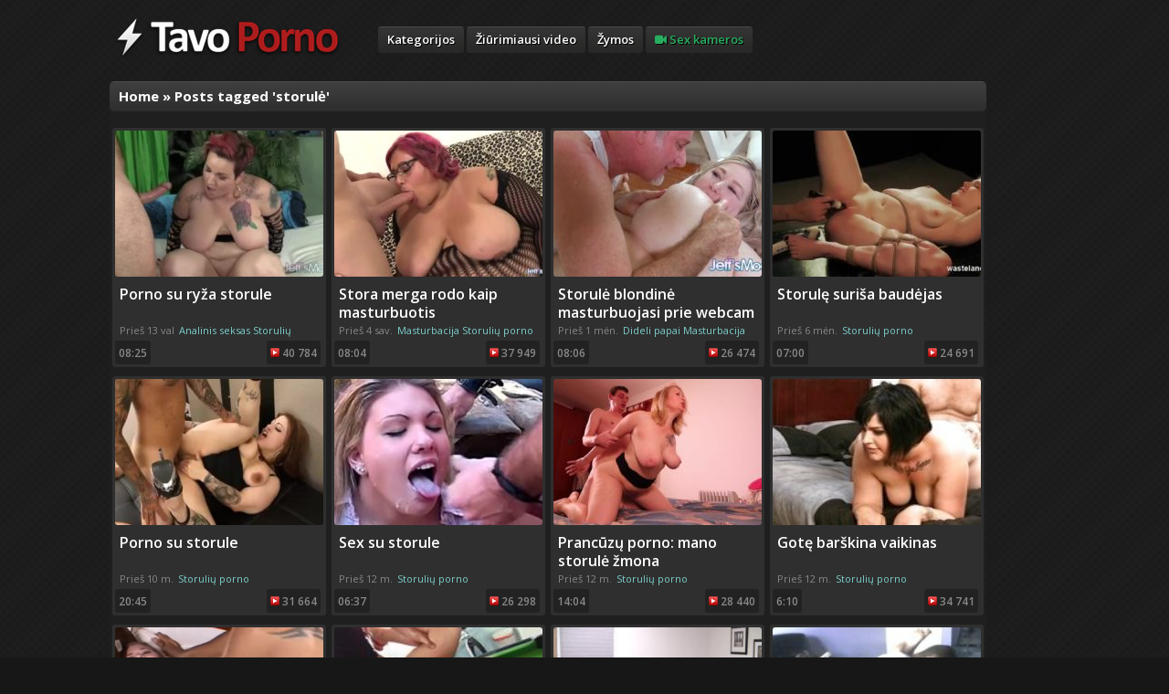

--- FILE ---
content_type: text/html; charset=UTF-8
request_url: https://tavoporno.com/tag/storule/
body_size: 6113
content:
<!DOCTYPE html>
<html xmlns="http://www.w3.org/1999/xhtml" lang="lt-LT">
<head>
<meta http-equiv="Content-Type" content="text/html; charset=UTF-8" />
<meta name="viewport" content="width=device-width, initial-scale=1.0" />

<link rel="stylesheet" type="text/css" href="https://tavoporno.com/wp-content/themes/tavopornov2/style.css" media="screen" />
<link href='https://fonts.googleapis.com/css?family=Open+Sans:400,600,700&subset=latin,latin-ext' rel='stylesheet' type='text/css'>
<!-- <script data-cfasync="false" src="https://ajax.googleapis.com/ajax/libs/jquery/1.8.0/jquery.min.js" type="text/javascript"></script> -->
<script data-cfasync="false" src="https://ajax.googleapis.com/ajax/libs/jquery/1.10.2/jquery.js"></script>
<script type="text/javascript" src="/tubes/js/rotator.js"></script>

<!-- This site is optimized with the Yoast SEO plugin v12.3 - https://yoast.com/wordpress/plugins/seo/ -->
<title>Porno filmai: storulė</title>
<meta name="description" content="Porno video ir filmai kuriuose yra storulė. Žiūrėk nemokamai internete be apribojimų."/>
<meta name="robots" content="max-snippet:-1, max-image-preview:large, max-video-preview:-1"/>
<link rel="canonical" href="https://tavoporno.com/tag/storule/" />
<link rel="next" href="https://tavoporno.com/tag/storule/page/2/" />
<script type='application/ld+json' class='yoast-schema-graph yoast-schema-graph--main'>{"@context":"https://schema.org","@graph":[{"@type":"WebSite","@id":"https://tavoporno.com/#website","url":"https://tavoporno.com/","name":"Porno filmai, sex ir xxx video","potentialAction":{"@type":"SearchAction","target":"https://tavoporno.com/?s={search_term_string}","query-input":"required name=search_term_string"}},{"@type":"CollectionPage","@id":"https://tavoporno.com/tag/storule/#webpage","url":"https://tavoporno.com/tag/storule/","inLanguage":"lt-LT","name":"Porno filmai: storul\u0117","isPartOf":{"@id":"https://tavoporno.com/#website"},"description":"Porno video ir filmai kuriuose yra storul\u0117. \u017di\u016br\u0117k nemokamai internete be apribojim\u0173."}]}</script>
<!-- / Yoast SEO plugin. -->

<link rel='dns-prefetch' href='//s.w.org' />
		<script type="text/javascript">
			window._wpemojiSettings = {"baseUrl":"https:\/\/s.w.org\/images\/core\/emoji\/11\/72x72\/","ext":".png","svgUrl":"https:\/\/s.w.org\/images\/core\/emoji\/11\/svg\/","svgExt":".svg","source":{"concatemoji":"https:\/\/tavoporno.com\/wp-includes\/js\/wp-emoji-release.min.js"}};
			!function(e,a,t){var n,r,o,i=a.createElement("canvas"),p=i.getContext&&i.getContext("2d");function s(e,t){var a=String.fromCharCode;p.clearRect(0,0,i.width,i.height),p.fillText(a.apply(this,e),0,0);e=i.toDataURL();return p.clearRect(0,0,i.width,i.height),p.fillText(a.apply(this,t),0,0),e===i.toDataURL()}function c(e){var t=a.createElement("script");t.src=e,t.defer=t.type="text/javascript",a.getElementsByTagName("head")[0].appendChild(t)}for(o=Array("flag","emoji"),t.supports={everything:!0,everythingExceptFlag:!0},r=0;r<o.length;r++)t.supports[o[r]]=function(e){if(!p||!p.fillText)return!1;switch(p.textBaseline="top",p.font="600 32px Arial",e){case"flag":return s([55356,56826,55356,56819],[55356,56826,8203,55356,56819])?!1:!s([55356,57332,56128,56423,56128,56418,56128,56421,56128,56430,56128,56423,56128,56447],[55356,57332,8203,56128,56423,8203,56128,56418,8203,56128,56421,8203,56128,56430,8203,56128,56423,8203,56128,56447]);case"emoji":return!s([55358,56760,9792,65039],[55358,56760,8203,9792,65039])}return!1}(o[r]),t.supports.everything=t.supports.everything&&t.supports[o[r]],"flag"!==o[r]&&(t.supports.everythingExceptFlag=t.supports.everythingExceptFlag&&t.supports[o[r]]);t.supports.everythingExceptFlag=t.supports.everythingExceptFlag&&!t.supports.flag,t.DOMReady=!1,t.readyCallback=function(){t.DOMReady=!0},t.supports.everything||(n=function(){t.readyCallback()},a.addEventListener?(a.addEventListener("DOMContentLoaded",n,!1),e.addEventListener("load",n,!1)):(e.attachEvent("onload",n),a.attachEvent("onreadystatechange",function(){"complete"===a.readyState&&t.readyCallback()})),(n=t.source||{}).concatemoji?c(n.concatemoji):n.wpemoji&&n.twemoji&&(c(n.twemoji),c(n.wpemoji)))}(window,document,window._wpemojiSettings);
		</script>
		<style type="text/css">
img.wp-smiley,
img.emoji {
	display: inline !important;
	border: none !important;
	box-shadow: none !important;
	height: 1em !important;
	width: 1em !important;
	margin: 0 .07em !important;
	vertical-align: -0.1em !important;
	background: none !important;
	padding: 0 !important;
}
</style>
<link rel='stylesheet' id='wp-pagenavi-css'  href='https://tavoporno.com/wp-content/plugins/wp-pagenavi/pagenavi-css.css' type='text/css' media='all' />
<link rel='stylesheet' id='wpz-shortcodes-css'  href='https://tavoporno.com/wp-content/themes/tavopornov2/functions/wpzoom/assets/css/shortcodes.css' type='text/css' media='all' />
<link rel='stylesheet' id='zoom-font-awesome-css'  href='https://tavoporno.com/wp-content/themes/tavopornov2/functions/wpzoom/assets/css/font-awesome.min.css' type='text/css' media='all' />
<link rel='stylesheet' id='wzslider-css'  href='https://tavoporno.com/wp-content/themes/tavopornov2/functions/wpzoom/assets/css/wzslider.css' type='text/css' media='all' />
<link rel='stylesheet' id='wpzoom-theme-css'  href='https://tavoporno.com/wp-content/themes/tavopornov2/styles/dark.css' type='text/css' media='all' />
<link rel='stylesheet' id='wpzoom-custom-css'  href='https://tavoporno.com/wp-content/themes/tavopornov2/custom.css?v=2' type='text/css' media='all' />
<script type='text/javascript' src='https://tavoporno.com/wp-content/themes/tavopornov2/js/jquery.fitvids.js'></script>
<script type='text/javascript' src='https://tavoporno.com/wp-content/themes/tavopornov2/js/script.js'></script>
<script type='text/javascript' src='https://tavoporno.com/wp-content/themes/tavopornov2/tube/jwplayer787/jwplayer.js'></script>
<link rel='https://api.w.org/' href='https://tavoporno.com/wp-json/' />
<style type="text/css">#featPosts .cover{width:180px;}
#featPosts .cover{height:135px;}
</style>
<script type="text/javascript">jwplayer.key="Y1ON4tOCS4I5esQLeWsHZlfjx2BLfMu2sZGhLw==";</script>
<link href="https://vjs.zencdn.net/6.6.3/video-js.css" rel="stylesheet">

  <!-- If you'd like to support IE8 -->
  <script src="https://vjs.zencdn.net/ie8/1.1.2/videojs-ie8.min.js"></script>
</head>
<body data-rsssl=1 class="archive tag tag-storule tag-98">

<div id="container">

	<div id="header">

		<div class="wrapper">

 	    	<div id="logo">
				
				<a href="https://tavoporno.com" title="Tavo porno puslapis internete. Nemokami sex ir xxx video.">
											<img src="https://tavoporno.com/logo-249x45.png" alt="Porno filmai, sex ir xxx video" />
									</a><div class="clear"></div>

				
 			</div><!-- / #logo -->



			
			<div class="cleaner">&nbsp;</div>

		</div><!-- /.wrapper -->

	</div><!-- /#header -->

	<div id="menu">
		<ul id="nav" class="dropdown"><li id="menu-item-2961" class="menu-item menu-item-type-post_type menu-item-object-page menu-item-2961"><a title="Porno kategorijos" href="https://tavoporno.com/kategorijos/">Kategorijos</a></li>
<li id="menu-item-2962" class="menu-item menu-item-type-post_type menu-item-object-page menu-item-2962"><a title="Žiūrimiausi porno video" href="https://tavoporno.com/ziurimiausi/">Žiūrimiausi video</a></li>
<li id="menu-item-2991" class="menu-item menu-item-type-post_type menu-item-object-page menu-item-2991"><a title="Porno video žymos" href="https://tavoporno.com/zymos/">Žymos</a></li>
<li id="menu-item-6714" class="menu-item menu-item-type-post_type menu-item-object-page menu-item-6714"><a title="Webcam seksas internetu" href="https://tavoporno.com/seksas-internetu/"><i class="fa fa-video-camera"></i> Sex kameros</a></li>
</ul>		<div class="cleaner">&nbsp;</div>
	</div><!-- /#nav -->
	
	<div style="text-align:center;> <script async type="application/javascript" src="https://a.magsrv.com/ad-provider.js"></script> 
 <ins class="eas6a97888e2" data-zoneid="5169366"></ins> 
 <script>(AdProvider = window.AdProvider || []).push({"serve": {}});</script></div>
<div id="main">
  
    <div class="wrapper">

        <div class="full">		
		<div id="content">
			      
			<div id="postFuncs">
				<div id="funcStyler">
									</div>
			  
				<h2><a href="https://tavoporno.com">Home</a> &raquo; <span class="current">Posts tagged &#39;storulė&#39;</span></h2>			</div><!-- /#postFuncs -->
		        
			<div id="archive">
		        
		        <ul id="loop" class="posts posts-3 grid">

	
	<li>

 		<div class="video-cover"><a href="https://tavoporno.com/porno-su-ryza-storule/" title="Porno su ryža storule"><img src="https://tavoporno.com/wp-content/uploads/2020/12/7151-228x160.jpg" alt="Porno su ryža storule" class="Thumbnail thumbnail mvb_thumb_url " width="228" height="160" /></a></div>
		<div class="video-content">
						<div class="video-title"><a href="https://tavoporno.com/porno-su-ryza-storule/">Porno su ryža storule</a></div>
			<div class="video-info">
				<div class="published">Prieš 13 val  </div>
				<div class="category">	<a href="https://tavoporno.com/category/analinis-seksas/" >Analinis seksas</a> <a href="https://tavoporno.com/category/storules/" >Storulių porno</a>  </div>
				<div class="duration">08:25</div>
				<div class="views"><img width=10px height=10px src=https://tavoporno.com/images/views.png /> 40&nbsp;784</div>
			</div>

		</div>
	</li>
	
	
	<li>

 		<div class="video-cover"><a href="https://tavoporno.com/stora-merga-rodo-kaip-masturbuotis/" title="Stora merga rodo kaip masturbuotis"><img src="https://tavoporno.com/wp-content/uploads/2020/12/4899-228x160.jpg" alt="Stora merga rodo kaip masturbuotis" class="Thumbnail thumbnail mvb_thumb_url " width="228" height="160" /></a></div>
		<div class="video-content">
						<div class="video-title"><a href="https://tavoporno.com/stora-merga-rodo-kaip-masturbuotis/">Stora merga rodo kaip masturbuotis</a></div>
			<div class="video-info">
				<div class="published">Prieš 4 sav.  </div>
				<div class="category">	<a href="https://tavoporno.com/category/masturbacija/" >Masturbacija</a> <a href="https://tavoporno.com/category/storules/" >Storulių porno</a>  </div>
				<div class="duration">08:04</div>
				<div class="views"><img width=10px height=10px src=https://tavoporno.com/images/views.png /> 37&nbsp;949</div>
			</div>

		</div>
	</li>
	
	
	<li>

 		<div class="video-cover"><a href="https://tavoporno.com/storule-blondine-masturbuojasi-prie-webcam-naudodama-sekso-zaislus/" title="Storulė blondinė masturbuojasi prie webcam naudodama sekso žaislus"><img src="https://tavoporno.com/wp-content/uploads/2020/12/13633-228x160.jpg" alt="Storulė blondinė masturbuojasi prie webcam naudodama sekso žaislus" class="Thumbnail thumbnail mvb_thumb_url " width="228" height="160" /></a></div>
		<div class="video-content">
						<div class="video-title"><a href="https://tavoporno.com/storule-blondine-masturbuojasi-prie-webcam-naudodama-sekso-zaislus/">Storulė blondinė masturbuojasi prie webcam naudodama sekso žaislus</a></div>
			<div class="video-info">
				<div class="published">Prieš 1 mėn.  </div>
				<div class="category">	<a href="https://tavoporno.com/category/dideli-papai/" >Dideli papai</a> <a href="https://tavoporno.com/category/masturbacija/" >Masturbacija</a> <a href="https://tavoporno.com/category/namu-sex-video/" >Seksas namie</a>  </div>
				<div class="duration">08:06</div>
				<div class="views"><img width=10px height=10px src=https://tavoporno.com/images/views.png /> 26&nbsp;474</div>
			</div>

		</div>
	</li>
	
	
	<li class="last">

 		<div class="video-cover"><a href="https://tavoporno.com/storule-surisa-baudejas/" title="Storulę suriša baudėjas"><img src="https://tavoporno.com/wp-content/uploads/2020/12/5661-228x160.jpg" alt="Storulę suriša baudėjas" class="Thumbnail thumbnail mvb_thumb_url " width="228" height="160" /></a></div>
		<div class="video-content">
						<div class="video-title"><a href="https://tavoporno.com/storule-surisa-baudejas/">Storulę suriša baudėjas</a></div>
			<div class="video-info">
				<div class="published">Prieš 6 mėn.  </div>
				<div class="category">	<a href="https://tavoporno.com/category/storules/" >Storulių porno</a>  </div>
				<div class="duration">07:00</div>
				<div class="views"><img width=10px height=10px src=https://tavoporno.com/images/views.png /> 24&nbsp;691</div>
			</div>

		</div>
	</li>
	<li class="cleaner">&nbsp;</li>
	
	<li>

 		<div class="video-cover"><a href="https://tavoporno.com/big-butt-brunette-ass-checkup/" title="Porno su storule"><img src="https://tavoporno.com/wp-content/uploads/2021/01/3286-228x160.jpg" alt="Porno su storule" class="Thumbnail thumbnail mvb_thumb_url " width="228" height="160" /></a></div>
		<div class="video-content">
						<div class="video-title"><a href="https://tavoporno.com/big-butt-brunette-ass-checkup/">Porno su storule</a></div>
			<div class="video-info">
				<div class="published">Prieš 10 m.  </div>
				<div class="category">	<a href="https://tavoporno.com/category/storules/" >Storulių porno</a>  </div>
				<div class="duration">20:45</div>
				<div class="views"><img width=10px height=10px src=https://tavoporno.com/images/views.png /> 31&nbsp;664</div>
			</div>

		</div>
	</li>
	
	
	<li>

 		<div class="video-cover"><a href="https://tavoporno.com/sex-su-storule-2/" title="Sex su storule"><img src="https://tavoporno.com/wp-content/uploads/2021/01/2625-228x160.jpg" alt="Sex su storule" class="Thumbnail thumbnail mvb_thumb_url " width="228" height="160" /></a></div>
		<div class="video-content">
						<div class="video-title"><a href="https://tavoporno.com/sex-su-storule-2/">Sex su storule</a></div>
			<div class="video-info">
				<div class="published">Prieš 12 m.  </div>
				<div class="category">	<a href="https://tavoporno.com/category/storules/" >Storulių porno</a>  </div>
				<div class="duration">06:37</div>
				<div class="views"><img width=10px height=10px src=https://tavoporno.com/images/views.png /> 26&nbsp;298</div>
			</div>

		</div>
	</li>
	
	
	<li>

 		<div class="video-cover"><a href="https://tavoporno.com/prancuzu-porno/" title="Prancūzų porno: mano storulė žmona"><img src="https://tavoporno.com/wp-content/uploads/2021/01/5267-1-228x160.jpg" alt="Prancūzų porno: mano storulė žmona" class="Thumbnail thumbnail mvb_thumb_url " width="228" height="160" /></a></div>
		<div class="video-content">
						<div class="video-title"><a href="https://tavoporno.com/prancuzu-porno/">Prancūzų porno: mano storulė žmona</a></div>
			<div class="video-info">
				<div class="published">Prieš 12 m.  </div>
				<div class="category">	<a href="https://tavoporno.com/category/storules/" >Storulių porno</a>  </div>
				<div class="duration">14:04</div>
				<div class="views"><img width=10px height=10px src=https://tavoporno.com/images/views.png /> 28&nbsp;440</div>
			</div>

		</div>
	</li>
	
	
	<li class="last">

 		<div class="video-cover"><a href="https://tavoporno.com/gote-barskina-vaikinas/" title="Gotę barškina vaikinas"><img src="https://tavoporno.com/wp-content/uploads//img_3288_candi-having-sex-with-her-boyfriend-150x135.jpg" alt="Gotę barškina vaikinas" class="Thumbnail thumbnail mvb_thumb_url " width="228" height="160" /></a></div>
		<div class="video-content">
						<div class="video-title"><a href="https://tavoporno.com/gote-barskina-vaikinas/">Gotę barškina vaikinas</a></div>
			<div class="video-info">
				<div class="published">Prieš 12 m.  </div>
				<div class="category">	<a href="https://tavoporno.com/category/storules/" >Storulių porno</a>  </div>
				<div class="duration">6:10</div>
				<div class="views"><img width=10px height=10px src=https://tavoporno.com/images/views.png /> 34&nbsp;741</div>
			</div>

		</div>
	</li>
	<li class="cleaner">&nbsp;</li>
	
	<li>

 		<div class="video-cover"><a href="https://tavoporno.com/storuliu-sex/" title="Storulių sex"><img src="https://tavoporno.com/wp-content/uploads/xxx-stora-228x160.png" alt="Storulių sex" class="Thumbnail thumbnail mvb_thumb_url " width="228" height="160" /></a></div>
		<div class="video-content">
						<div class="video-title"><a href="https://tavoporno.com/storuliu-sex/">Storulių sex</a></div>
			<div class="video-info">
				<div class="published">Prieš 12 m.  </div>
				<div class="category">	<a href="https://tavoporno.com/category/dideli-papai/" >Dideli papai</a> <a href="https://tavoporno.com/category/storules/" >Storulių porno</a>  </div>
				<div class="duration">24:01</div>
				<div class="views"><img width=10px height=10px src=https://tavoporno.com/images/views.png /> 65&nbsp;556</div>
			</div>

		</div>
	</li>
	
	
	<li>

 		<div class="video-cover"><a href="https://tavoporno.com/porno-su-labai-stora-boba/" title="Porno su labai stora boba"><img src="https://tavoporno.com/wp-content/uploads//img_3499_leah-jayne-fucks-up-olympic-training-150x135.jpg" alt="Porno su labai stora boba" class="Thumbnail thumbnail mvb_thumb_url " width="228" height="160" /></a></div>
		<div class="video-content">
						<div class="video-title"><a href="https://tavoporno.com/porno-su-labai-stora-boba/">Porno su labai stora boba</a></div>
			<div class="video-info">
				<div class="published">Prieš 12 m.  </div>
				<div class="category">	<a href="https://tavoporno.com/category/storules/" >Storulių porno</a>  </div>
				<div class="duration">6:48</div>
				<div class="views"><img width=10px height=10px src=https://tavoporno.com/images/views.png /> 47&nbsp;096</div>
			</div>

		</div>
	</li>
	
	
	<li>

 		<div class="video-cover"><a href="https://tavoporno.com/storulems-irgi-reikia-sekso/" title="Storulėms irgi reikia sekso"><img src="https://tavoporno.com/wp-content/uploads/2021/01/5027-7-228x160.jpg" alt="Storulėms irgi reikia sekso" class="Thumbnail thumbnail mvb_thumb_url " width="228" height="160" /></a></div>
		<div class="video-content">
						<div class="video-title"><a href="https://tavoporno.com/storulems-irgi-reikia-sekso/">Storulėms irgi reikia sekso</a></div>
			<div class="video-info">
				<div class="published">Prieš 12 m.  </div>
				<div class="category">	<a href="https://tavoporno.com/category/storules/" >Storulių porno</a>  </div>
				<div class="duration">10:28</div>
				<div class="views"><img width=10px height=10px src=https://tavoporno.com/images/views.png /> 38&nbsp;732</div>
			</div>

		</div>
	</li>
	
	
	<li class="last">

 		<div class="video-cover"><a href="https://tavoporno.com/slaptas-porno-su-storule-namie/" title="Slaptas porno su storule namie"><img src="https://tavoporno.com/wp-content/uploads//img_4895_chubby-blond-amateur-fucked-at-home.jpg" alt="Slaptas porno su storule namie" class="Thumbnail thumbnail mvb_thumb_url " width="228" height="160" /></a></div>
		<div class="video-content">
						<div class="video-title"><a href="https://tavoporno.com/slaptas-porno-su-storule-namie/">Slaptas porno su storule namie</a></div>
			<div class="video-info">
				<div class="published">Prieš 13 m.  </div>
				<div class="category">	<a href="https://tavoporno.com/category/storules/" >Storulių porno</a>  </div>
				<div class="duration">9:14 </div>
				<div class="views"><img width=10px height=10px src=https://tavoporno.com/images/views.png /> 42&nbsp;315</div>
			</div>

		</div>
	</li>
	<li class="cleaner">&nbsp;</li>
	
	<li>

 		<div class="video-cover"><a href="https://tavoporno.com/ziauriai-stora-boba-vistiek-nori-sekso/" title="Žiauriai stora boba vistiek nori sekso"><img src="https://tavoporno.com/wp-content/uploads/2021/01/5815-228x160.jpg" alt="Žiauriai stora boba vistiek nori sekso" class="Thumbnail thumbnail mvb_thumb_url " width="228" height="160" /></a></div>
		<div class="video-content">
						<div class="video-title"><a href="https://tavoporno.com/ziauriai-stora-boba-vistiek-nori-sekso/">Žiauriai stora boba vistiek nori sekso</a></div>
			<div class="video-info">
				<div class="published">Prieš 13 m.  </div>
				<div class="category">	<a href="https://tavoporno.com/category/storules/" >Storulių porno</a>  </div>
				<div class="duration">23:29</div>
				<div class="views"><img width=10px height=10px src=https://tavoporno.com/images/views.png /> 45&nbsp;739</div>
			</div>

		</div>
	</li>
	
	
	<li>

 		<div class="video-cover"><a href="https://tavoporno.com/storule-mamyte-su-meiluziu/" title="Storulė mamytė su meilužiu"><img src="https://tavoporno.com/wp-content/uploads/2021/01/5813-228x160.jpg" alt="Storulė mamytė su meilužiu" class="Thumbnail thumbnail mvb_thumb_url " width="228" height="160" /></a></div>
		<div class="video-content">
						<div class="video-title"><a href="https://tavoporno.com/storule-mamyte-su-meiluziu/">Storulė mamytė su meilužiu</a></div>
			<div class="video-info">
				<div class="published">Prieš 13 m.  </div>
				<div class="category">	<a href="https://tavoporno.com/category/storules/" >Storulių porno</a>  </div>
				<div class="duration">07:10</div>
				<div class="views"><img width=10px height=10px src=https://tavoporno.com/images/views.png /> 37&nbsp;629</div>
			</div>

		</div>
	</li>
	
	
	<li>

 		<div class="video-cover"><a href="https://tavoporno.com/ziauriai-dideli-papai-2/" title="Žiauriai dideli papai"><img src="https://tavoporno.com/wp-content/uploads/2021/01/3501-228x160.jpg" alt="Žiauriai dideli papai" class="Thumbnail thumbnail mvb_thumb_url " width="228" height="160" /></a></div>
		<div class="video-content">
						<div class="video-title"><a href="https://tavoporno.com/ziauriai-dideli-papai-2/">Žiauriai dideli papai</a></div>
			<div class="video-info">
				<div class="published">Prieš 13 m.  </div>
				<div class="category">	<a href="https://tavoporno.com/category/storules/" >Storulių porno</a>  </div>
				<div class="duration">04:17</div>
				<div class="views"><img width=10px height=10px src=https://tavoporno.com/images/views.png /> 23&nbsp;578</div>
			</div>

		</div>
	</li>
	
	
	<li class="last">

 		<div class="video-cover"><a href="https://tavoporno.com/juoduke-storule-nori-orgazmo/" title="Juodukė storulė nori orgazmo"><img src="https://tavoporno.com/wp-content/uploads/2021/01/3284-1.jpg" alt="Juodukė storulė nori orgazmo" class="Thumbnail thumbnail mvb_thumb_url " width="228" height="160" /></a></div>
		<div class="video-content">
						<div class="video-title"><a href="https://tavoporno.com/juoduke-storule-nori-orgazmo/">Juodukė storulė nori orgazmo</a></div>
			<div class="video-info">
				<div class="published">Prieš 13 m.  </div>
				<div class="category">	<a href="https://tavoporno.com/category/storules/" >Storulių porno</a>  </div>
				<div class="duration">35:21</div>
				<div class="views"><img width=10px height=10px src=https://tavoporno.com/images/views.png /> 22&nbsp;705</div>
			</div>

		</div>
	</li>
	<li class="cleaner">&nbsp;</li>
	
	<li>

 		<div class="video-cover"><a href="https://tavoporno.com/storule-ciulpia-kol-drauge-ziuri/" title="Storulė čiulpia kol draugė žiūri"><img src="https://tavoporno.com/wp-content/uploads/2021/01/3108-228x160.jpg" alt="Storulė čiulpia kol draugė žiūri" class="Thumbnail thumbnail mvb_thumb_url " width="228" height="160" /></a></div>
		<div class="video-content">
						<div class="video-title"><a href="https://tavoporno.com/storule-ciulpia-kol-drauge-ziuri/">Storulė čiulpia kol draugė žiūri</a></div>
			<div class="video-info">
				<div class="published">Prieš 13 m.  </div>
				<div class="category">	<a href="https://tavoporno.com/category/storules/" >Storulių porno</a>  </div>
				<div class="duration">11:40</div>
				<div class="views"><img width=10px height=10px src=https://tavoporno.com/images/views.png /> 21&nbsp;792</div>
			</div>

		</div>
	</li>
	
	
	<li>

 		<div class="video-cover"><a href="https://tavoporno.com/porno-su-storule-2/" title="Porno su storule"><img src="https://tavoporno.com/wp-content/uploads/2021/01/2629.jpg" alt="Porno su storule" class="Thumbnail thumbnail mvb_thumb_url " width="228" height="160" /></a></div>
		<div class="video-content">
						<div class="video-title"><a href="https://tavoporno.com/porno-su-storule-2/">Porno su storule</a></div>
			<div class="video-info">
				<div class="published">Prieš 13 m.  </div>
				<div class="category">	<a href="https://tavoporno.com/category/storules/" >Storulių porno</a>  </div>
				<div class="duration">15:09</div>
				<div class="views"><img width=10px height=10px src=https://tavoporno.com/images/views.png /> 19&nbsp;138</div>
			</div>

		</div>
	</li>
	
	
	<li>

 		<div class="video-cover"><a href="https://tavoporno.com/sex-su-storule/" title="Sex su storule"><img src="https://tavoporno.com/wp-content/uploads/2021/01/2243-228x160.jpg" alt="Sex su storule" class="Thumbnail thumbnail mvb_thumb_url " width="228" height="160" /></a></div>
		<div class="video-content">
						<div class="video-title"><a href="https://tavoporno.com/sex-su-storule/">Sex su storule</a></div>
			<div class="video-info">
				<div class="published">Prieš 14 m.  </div>
				<div class="category">	<a href="https://tavoporno.com/category/storules/" >Storulių porno</a>  </div>
				<div class="duration">10:08</div>
				<div class="views"><img width=10px height=10px src=https://tavoporno.com/images/views.png /> 46&nbsp;708</div>
			</div>

		</div>
	</li>
	
	
	<li class="last">

 		<div class="video-cover"><a href="https://tavoporno.com/storule-baseine/" title="Storulė baseine"><img src="https://tavoporno.com/wp-content/uploads/2021/01/18.jpg" alt="Storulė baseine" class="Thumbnail thumbnail mvb_thumb_url " width="228" height="160" /></a></div>
		<div class="video-content">
						<div class="video-title"><a href="https://tavoporno.com/storule-baseine/">Storulė baseine</a></div>
			<div class="video-info">
				<div class="published">Prieš 14 m.  </div>
				<div class="category">	<a href="https://tavoporno.com/category/dideli-papai/" >Dideli papai</a>  </div>
				<div class="duration">07:00</div>
				<div class="views"><img width=10px height=10px src=https://tavoporno.com/images/views.png /> 16&nbsp;857</div>
			</div>

		</div>
	</li>
	<li class="cleaner">&nbsp;</li>
	</ul>
<div class="cleaner">&nbsp;</div> 			         
			</div><!-- /#archive -->

			<div class="navigation">
	<span aria-current='page' class='page-numbers current'>1</span>
<a class='page-numbers' href='https://tavoporno.com/tag/storule/page/2/'>2</a>
<a class="next page-numbers" href="https://tavoporno.com/tag/storule/page/2/">Pirmyn &rarr;</a></div> 			      
		</div><!-- /#content -->
		</div>		  
		
		<div class="cleaner">&nbsp;</div>
	</div><!-- /.wrapper -->

</div><!-- /#main -->

	<div id="footWidgets">

		<div class="column">
		  <div id="text-2" class="widget widget_text">Skaitliukai			<div class="textwidget"><script language="javascript" type="text/javascript">
<!--
var _hey_lt_w = "", _hey_lt_h = "", _hey_lt_c = "";
//-->
</script>
<script language="javascript1.2" type="text/javascript">
<!--
_hey_lt_w = screen.width; _hey_lt_h = screen.height; _hey_lt_c = navigator.appName.indexOf("Microsoft") >= 0 ? screen.colorDepth : screen.pixelDepth;
//-->
</script>
<script language="javascript" type="text/javascript">
<!--
document.write("<a target='_blank' href='https://www.hey.lt/details.php?id=sexvideo'><img width=88 height=31 border=0 src='//www.hey.lt/count.php?id=sexvideo&width=" + _hey_lt_w + "&height=" + _hey_lt_h + "&color=" + _hey_lt_c + "&referer=" + escape(document.referrer) + "' alt='Hey.lt - Nemokamas lankytojų skaitliukas'><\/a>");
//-->
</script>
<noscript>
<a target="_blank" href="http://www.hey.lt/details.php?id=sexvideo"><img width=88 height=31 border=0 src="//www.hey.lt/count.php?id=sexvideo" alt="porno"></a>
</noscript></div>
		</div>		</div><!-- /1st column -->

		<div class="column">
		   		</div><!-- /2nd column -->

		<div class="column">
		  <div id="wpzoom-widget-social-3" class="widget wpzoom_social">Sek atnaujinimus		<ul class="social">
			<li><a class="twitter" href="https://www.twitter.com/tavoporno" rel="external,nofollow" title="Twitter"><img src="https://tavoporno.com/wp-content/themes/tavopornov2/images/icons/social_widget/twitter.png" alt="" />Twitter<span></a></li><li><a class="rss" href="http://feeds.feedburner.com/tavoporno" rel="external,nofollow" title="RSS"><img src="https://tavoporno.com/wp-content/themes/tavopornov2/images/icons/social_widget/rss.png" alt="" />RSS<span></a></li>  		</ul>
		<div class="cleaner">&nbsp;</div>
	
	</div>		</div><!-- /3rd column -->

		<div class="column last">
		   		</div><!-- /4th column -->

		<div class="cleaner">&nbsp;</div>

	</div><!-- /#footWidgets -->

	<div id="footer">
		<p class="copy">Copyright &copy; 2026 Porno filmai, sex ir xxx video. All Rights Reserved.</p>
	</div><!-- /#footer -->

</div><!-- /#container -->

<script>
  (function(i,s,o,g,r,a,m){i['GoogleAnalyticsObject']=r;i[r]=i[r]||function(){
  (i[r].q=i[r].q||[]).push(arguments)},i[r].l=1*new Date();a=s.createElement(o),
  m=s.getElementsByTagName(o)[0];a.async=1;a.src=g;m.parentNode.insertBefore(a,m)
  })(window,document,'script','//www.google-analytics.com/analytics.js','ga');

  ga('create', 'UA-2213233-12', 'auto');
  ga('send', 'pageview');

</script><script>(function($){$(document).ready(function(){});})(jQuery);</script><script type='text/javascript' src='https://tavoporno.com/wp-includes/js/wp-embed.min.js'></script>

<script src="https://vjs.zencdn.net/6.6.3/video.js"></script>


<!-- <script data-cfasync="false" src="https://tavoporno.com/wp-content/themes/tavopornov2/js/most-important-config.js?v=700" type="text/javascript"></script> -->

<script defer src="https://static.cloudflareinsights.com/beacon.min.js/vcd15cbe7772f49c399c6a5babf22c1241717689176015" integrity="sha512-ZpsOmlRQV6y907TI0dKBHq9Md29nnaEIPlkf84rnaERnq6zvWvPUqr2ft8M1aS28oN72PdrCzSjY4U6VaAw1EQ==" data-cf-beacon='{"version":"2024.11.0","token":"a88c83aa81564fa5bde532c874c6102e","r":1,"server_timing":{"name":{"cfCacheStatus":true,"cfEdge":true,"cfExtPri":true,"cfL4":true,"cfOrigin":true,"cfSpeedBrain":true},"location_startswith":null}}' crossorigin="anonymous"></script>
</body>
</html>
<!--
Performance optimized by W3 Total Cache. Learn more: https://www.boldgrid.com/w3-total-cache/

Object Caching 54/363 objects using disk
Page Caching using disk: enhanced (SSL caching disabled) 
Database Caching 1/41 queries in 0.029 seconds using disk

Served from: tavoporno.com @ 2026-01-30 06:59:46 by W3 Total Cache
-->

--- FILE ---
content_type: text/css
request_url: https://tavoporno.com/wp-content/themes/tavopornov2/style.css
body_size: 9129
content:
/*********************************************************************************************

Theme Name: Videozoom
Theme URI: http://www.wpzoom.com/themes/videozoom
Version: 3.3
Author: WPZOOM
Author URI: http://www.wpzoom.com
License: GNU General Public License v2.0
License URI: http://www.gnu.org/licenses/gpl-2.0.html

The PHP code portions of this WPZOOM theme are subject to the GNU General Public
License, version 2. All images, cascading style sheets, and JavaScript elements are
released under the WPZOOM Proprietary Use License below.

**********************************************************************************************

WARNING! DO NOT EDIT THIS FILE!

To make it easy to update your theme, you should not edit the styles in this file. Instead use
the custom.css file to add your styles. You can copy a style from this file and paste it in
custom.css and it will override the style in this file.

**********************************************************************************************

0.  CSS Reset  -------------------------  All Theme Files
1.  Header  ----------------------------  header.php
2.  Navigation  ------------------------  header.php
3.  Featured Slider  -------------------  wpzoom-slider.php
4.  Homepage ---------------------------  index.php
5.  Posts & Pages ----------------------  page.php, single.php
6.  Comments  --------------------------  comments.php
7.  Sidebar & Widgets ------------------  sidebar.php
8.  Footer  ----------------------------  footer.php
9.  Toolbox CSS  -----------------------  All Theme Files


**********************************************************************************************/


/*********************************************************************************************

0. CSS Reset  -------------------------  All Theme Files

*********************************************************************************************/

html, body, div, h1, h2, h3, ul, ol, li, form, fieldset,
input, textarea {margin: 0; padding: 0; font-size: 100%;}
ul {list-style: none;}
img, fieldset {border: 0;}
em {font-style: italic;}
strong {font-weight: 600;}

/* Begin Various Tags & Classes */
acronym, abbr, span.caps {	cursor: help;	}
acronym, abbr {	border-bottom: 1px dashed #999;	}
blockquote {	margin: 15px 30px 0 10px;	padding-left: 20px;	border-left: 5px solid #ddd;	}
blockquote cite {	margin: 5px 0 0;	display: block;	}
.center {	text-align: center;	}
.hidden {	display: none;	}
.clear, .cleaner {	clear: both; height: 0;	overflow: hidden; }
hr {	display: none;	}
a img {	border: none;	}
/* End Various Tags & Classes*/


a {text-decoration:none; color: #55cc55; outline:none; border:none;}
a:hover {text-decoration:underline; }
h1,h2,h3,h4,h5,h6 {font-weight: normal; margin:0; padding:0; color: #fff; }
h1 a, h2 a, h3 a, h4 a, h5 a, h6 a {text-decoration:none; color: #fff;  }
h1 { font-size: 26px; }
h2 { font-size: 22px; }
h3 { font-size: 20px; }
h4 { font-size: 16px; }
h5 { font-size: 14px; }
h6 { font-size: 12px; }
h1 a:hover, h2 a:hover, h3 a:hover, h4 a:hover, h5 a:hover, h6 a:hover {text-decoration:underline; }
p {margin: 0 0 16px; }
input { padding:5px; }

.sticky { }

/*********************************************************************************************

1. Header & Page Structure  -------------------------  header.php

*********************************************************************************************/

body {font-family:Arial, Helvetica, Tahoma, sans-serif; font-size: 12px; text-align:center; background-color: #171717; color: #888; }

#container { width: 960px;  margin: 0 auto; text-align:left; }
#container div.wrapper {margin: 0 auto; text-align: left; }
#container div.cleaner {clear: both; font-size:1px; height: 1px; margin:0; line-height: 1px; }
#container div.sep {font-size:1px; height: 1px; margin:0; line-height: 1px; margin: 1px 0; border-bottom: solid 1px #333; }
#container div.sepMenu {margin-bottom: 20px; }

#header { padding: 15px 5px; border-top: solid 1px #333; border-bottom: solid 1px #333;}
#logo {float: left; display: inline; font-family:"Ropa Sans", Arial, sans-serif; text-transform:uppercase; }
#logo h1 a {color:#fff;	font-size:82px;	font-weight:bold; letter-spacing:-4px; }
#logo a:hover {	text-decoration:none; color:#fefefe;}

#bannerHead {float: right; display: inline; }

/*********************************************************************************************

2. Navigation  -------------------------  header.php

*********************************************************************************************/

#topNav { line-height: 1.5; float:left; width:100%; border-bottom: solid 1px #333; margin:3px 0 21px; padding-bottom:5px; position:relative; z-index:600; }
#topNav a {color: #999; text-decoration: none; text-shadow: #111 1px 1px 0; }
#topNav a:hover {color: #ddd;}
#topNav li.current-menu-item, #topNav li.current_page_item,  #topNav li.current-menu-ancestor,  #topNav li.current-menu-parent,  #topNav li.current_page_parent { background-color: #333; background-image:none;  -webkit-border-radius: 3px; -moz-border-radius: 3px; border-radius: 3px;  }
#topMenu { display: block; margin: 3px 2px 0; width: 680px; }
#topMenu li { font-size: 11px; }
#menuSocial {float: right; display: inline; margin-top: 6px; font-size: 11px; }
#menuSocial li {float: left; display: inline; margin-left: 5px; line-height: 20px; }
#menuSocial img { float: left; display: inline; margin-right: 5px; }
#menu { line-height: 29px; margin: 9px 0; }
#nav { background: #cdcdcd url(images/back_menu.png) repeat-x top left; display: block; margin: 0 2px;  position:relative; z-index:99; }
#nav li li { margin-right: 0; border-left: none; }

.dropdown { margin: 0; list-style-type: none; }
.dropdown a { float: left; color: #fff; text-decoration: none; text-shadow: #000 1px 1px 0; padding:0 10px; font-weight: bold; }
.dropdown a:hover { -webkit-border-radius: 3px; -moz-border-radius: 3px; border-radius: 3px; text-shadow: none; background: #fff; color: #55CC55; }
.dropdown li { float: left; display: inline; font-size: 13px; font-weight: normal; padding: 0; margin: 0 3px 0 0; position: relative;}
.dropdown li:hover a { color: #55CC55; text-shadow: none; background: #fff; -webkit-border-top-left-radius: 3px; -webkit-border-top-right-radius: 3px; -moz-border-radius-topleft: 3px; -moz-border-radius-topright: 3px; border-top-left-radius: 3px; border-top-right-radius: 3px; }
* html .dropdown li a { display: inline-block; /*IE6 hack to get sub menu links to behave correctly*/ }
.dropdown li ul { position: absolute; left: 0; display: block; visibility: hidden; z-index: 100; background: #fff; text-align: left; margin: 0; -webkit-border-top-right-radius: 3px; -webkit-border-bottom-right-radius: 3px; -webkit-border-bottom-left-radius: 3px; -moz-border-radius-topright: 3px; -moz-border-radius-bottomright: 3px; -moz-border-radius-bottomleft: 3px; border-top-right-radius: 3px; border-bottom-right-radius: 3px; border-bottom-left-radius: 3px; margin-top: -4px; padding: 3px 0; -moz-box-shadow: 0 4px 3px rgba(0,0,0,0.5); -webkit-box-shadow: 0 4px 3px rgba(0,0,0,0.5); box-shadow: 0 4px 3px rgba(0,0,0,0.5); }
.dropdown li ul li { margin: 0; }
.dropdown li ul li a { width: 140px; padding: 3px 10px; margin: 0; border-top-width: 0; text-shadow: none; border-bottom: 1px solid #EAEAEA; text-transform: none; display: block; color: #333; line-height: 1.9; }
.dropdown li ul li ul { top: 0; }
.dropdown li ul li:last-child a, .dropdown li ul li:last-child a:hover { border: none; }
.dropdown li ul li a:hover { color: #000; }
.dropdown li:hover ul li a { color: #444; }
.dropdown li:hover ul li:hover a:hover { background: #2f2f2f; color: #fff; -webkit-border-radius: 0px; -moz-border-radius: 0px; border-radius: 0px; }
.downarrowclass { background: url(images/downh.png) no-repeat center; width:5px; height:3px; display:inline-block; padding:3px 3px 3px 0; margin-left:5px;}
.dropdown li a:hover .downarrowclass, .dropdown li:hover .downarrowclass, .dropdown li.current_page_item a .downarrowclass, .dropdown li.current-cat a .downarrowclass { background: url(images/down.png) no-repeat center; }
.rightarrowclass { background: url(images/right.png) no-repeat center right; padding: 10px; position: absolute; right: 10px; }
li.current-menu-item,  li.current_page_item,  li.current-menu-ancestor,  li.current-menu-parent,  li.current_page_parent { background: #2e2e2e url(images/back_menu.png) repeat-x top left; -webkit-border-radius: 3px; -moz-border-radius: 3px; border-radius: 3px;  }

#topNav .dropdown a { padding: 4px 7px;  }
#topNav .dropdown a:hover { background: #333; color: #fff; }
#topNav .dropdown li:hover a { color: #fff; background: #333; }
#topNav .dropdown li ul { position: absolute; z-index: 650; background: #333; margin-top: -3px; }
#topNav .dropdown li ul li a { border-bottom: 1px solid #444; color: #fff; line-height: 1.7; }
#topNav .dropdown li:hover ul li:hover a:hover { background: #444; color: #fff; }


/*********************************************************************************************

3. Featured Slider -------------------------  wpzoom_featured_posts.php

*********************************************************************************************/

#featPosts { margin-bottom: 30px;  position:relative; font-size: 12px; line-height: 18px; background: #1f1f1f url(images/back_feat_posts.png) repeat-x top left; min-height: 250px; padding: 15px 0 0; -webkit-border-radius: 5px; -moz-border-radius: 5px; border-radius: 5px;  }

#slider { padding:0 15px; }
#slider li div.cover,
#slider li div.cover_jw { float:left; display: block; margin-right: 15px;  }
#slider li p {color: #aaa; }
#slider li p.postmetadata, div.singlepost p.postmetadata {font-size: 11px; line-height: 16px; color: #888; margin:0 0 5px;}
#slider li h2 {font-size: 31px; line-height: 36px; margin-bottom: 10px; }
p.more {font-size: 13px; font-weight: bold;}
p.more a {color: #fff; padding: 5px 10px; background: #2e2e2e url(images/back_menu.png) repeat-x top left; -webkit-border-radius: 3px; -moz-border-radius: 3px; border-radius: 3px;}
p.more a:hover {text-decoration: none; color: #55cc55;}

#carousel {background: #252525 url(images/back_posts_small.png) repeat-x top left; padding: 15px 40px 5px 44px;  -webkit-border-bottom-right-radius: 5px; -webkit-border-bottom-left-radius: 5px; -moz-border-radius-bottomright: 5px; -moz-border-radius-bottomleft: 5px; border-bottom-right-radius: 5px; border-bottom-left-radius: 5px;  }

#carousel .flex-viewport li {  position:relative; height:98px;  filter:alpha(opacity=45);	opacity:.45; -ms-filter: "progid:DXImageTransform.Microsoft.Alpha(Opacity=45)";}
#carousel .flex-viewport span {position:absolute; background:url(images/overlay.png) no-repeat; width:135px; height:98px; display:block; top:0; left:0;}
#carousel .flex-viewport li.flex-active-slide, #carousel .flex-viewport li:hover {filter:alpha(opacity=100);	opacity:1.0; -ms-filter: "progid:DXImageTransform.Microsoft.Alpha(Opacity=100)";}

.flex-container a:active,
.flexslider a:active,
.flex-container a:focus,
.flexslider a:focus  {outline: none;}
.slides,
.flex-control-nav,
.flex-direction-nav {margin: 0; padding: 0; list-style: none;}

.flexslider {margin: 0; padding: 0;}
.flexslider .slides > li {display: none; -webkit-backface-visibility: hidden; overflow: hidden; } /* Hide the slides before the JS is loaded. Avoids image jumping */

#slider img { float:left; margin:0 15px 0 0;}
#carousel  .slides img {width: 135px; display: block;}
.flex-pauseplay span {text-transform: capitalize;}

.slides:after {content: "."; display: block; clear: both; visibility: hidden; line-height: 0; height: 0;}
html[xmlns] .slides {display: block;}
* html .slides {height: 1%;}

.no-js .slides > li:first-child {display: block;}

.flexslider {margin: 0 0 15px;   position: relative;   zoom: 1;}
.flex-viewport {max-height: 2000px; -webkit-transition: all 1s ease; -moz-transition: all 1s ease; transition: all 1s ease;}
.loading .flex-viewport {max-height: 300px;}
.flexslider .slides {zoom: 1;}
.carousel li {margin-right: 5px}

/* Direction Nav */
#slider .flex-direction-nav a {width: 20px; height: 40px; margin: -20px 0 0; display: block; background: url(images/arrows.png) no-repeat 0 0; position: absolute; top: 130px; cursor: pointer; text-indent: -9999px; opacity: 0.6; -webkit-transition: all .3s ease;}
#slider .flex-direction-nav .flex-next {background-position: -21px 0; right: -20px; }
#slider .flex-direction-nav .flex-prev {left: -20px;}
#slider .flexslider:hover .flex-next {opacity: 0.8; right: 5px; background-position: -21px -41px;}
#slider .flexslider:hover .flex-prev {opacity: 0.8; left: 5px; background-position: 0 -41px;}
#slider .flex-next:hover,  #slider .flex-prev:hover {opacity: 1;}
#slider .flex-direction-nav .flex-disabled {opacity: .3!important; filter:alpha(opacity=30); cursor: default;}

#carousel .flex-direction-nav a {width: 30px; height: 30px; margin: -20px 0 0; display: block; background: url(images/bg_direction_nav.png) no-repeat 0 0; position: absolute; top: 50%; cursor: pointer; text-indent: -9999px; opacity: 0.6; -webkit-transition: all .3s ease;}
#carousel .flex-direction-nav .flex-next {right: 8px; background-position: 100% 0;}
#carousel .flex-direction-nav .flex-prev {left: 8px;}
#carousel .flexslider:hover .flex-next {opacity: 0.5; right: 5px;}
#carousel .flexslider:hover .flex-prev {opacity: 0.5; left: 5px;}
#carousel .flex-next:hover, #carousel .flex-prev:hover {opacity: 1;}
#carousel .flex-direction-nav .flex-disabled {opacity: .3!important; cursor: default;}

.flex-control-nav {width: 100%; margin:10px 0 5px; text-align: center;}
.flex-control-nav li {margin: 0 6px; display: inline-block; zoom: 1; *display: inline;}
.flex-control-paging li a {width: 8px; height: 8px; display: block; background: #666; background: rgba(0,0,0,0.2); cursor: pointer; text-indent: -9999px; -webkit-border-radius: 20px; -moz-border-radius: 20px; -o-border-radius: 20px; border-radius: 20px; box-shadow: inset 0 0 3px rgba(0,0,0,0.3);}
.flex-control-paging li a:hover { background: #333; background: rgba(0,0,0,0.7); }
.flex-control-paging li a.flex-active { background: #000; background: rgba(0,0,0,0.7); cursor: default; }
.flex-control-thumbs {margin: 5px 0 0; position: static; overflow: hidden;}
.flex-control-thumbs li {width: 25%; float: left; margin: 0;}
.flex-control-thumbs img {width: 100%; display: block; opacity: .7; cursor: pointer;}
.flex-control-thumbs img:hover {opacity: 1;}
.flex-control-thumbs .active {opacity: 1; cursor: default;}

#slider li .postcontent { }


/*********************************************************************************************

4. Homepage (Recent articles)  ----------------  index.php, archive.php,

*********************************************************************************************/

/* Title */
#postFuncs {margin: 0 0 15px; background: #2e2e2e url(images/back_funcs.png) repeat-x top left; -webkit-border-radius: 5px; -moz-border-radius: 5px; border-radius: 5px; height: 33px; padding-left: 10px; }
#funcStyler {float: right; position:relative; display: inline; margin: 10px 20px 0;}
#funcStyler a {margin-left: 8px; }
#postFuncs h2 {font-size: 15px; font-weight: bold; color: #fff; line-height: 33px; }


#content ul.posts div.cover {margin-bottom: 5px; }
#content ul.posts h2 {font-size: 14px; font-weight: bold; line-height: 20px; }
#content ul.posts p {font-size: 11px; line-height: 16px; margin-bottom: 0; }
p.postmetadata {color: #888 !important; }
#content ul.posts li {float: left; display: inline; margin-bottom: 10px;  }
#content ul.posts li:hover {background-color: #2f2f2f;}
#content ul.posts-3 li {width: 228px; padding: 5px; -webkit-border-radius: 3px; -moz-border-radius: 3px; border-radius: 3px; display: -moz-inline-stack; display: inline-block; vertical-align: top; zoom: 1;*display: inline; }
#content ul.posts li.last {margin-right: 0;}
#content ul.grid p {display: none;}
#content ul.grid p.postmetadata {display: block;}
#content ul.list p {display: block; color: #aaa;}
#content ul.list p.postmetadata {margin: 6px 0 10px; }
#content ul.list h2 {font-size: 21px; font-weight: bold; line-height: 26px; }
#content ul.list li {width: 100%; float: left; display: block; clear: both; margin-bottom:20px; padding:0 0 15px 0; border-bottom:1px solid #333; }
#content ul.list li:last-child {border-bottom:none; }
#content ul.list li:hover {background:none; -webkit-border-radius: none; -moz-border-radius: none; border-radius: none;}
#content ul.list li div.cover {float: left; display: inline; margin-right: 15px; }
#content ul.list p.more {margin: 12px 0 4px;}
#content ul.grid li.cleaner {clear: left; display: block; visibility: hidden; float: none; font-size: 1px; line-height: 1px; height: 1px; padding:0; margin-bottom: 3px; }
#content ul.list li.cleaner {display: none;}

#content {float: left; display: inline; width: 715px; margin-right: 20px; }
div.full #content {float: none; display: block; width: 960px; margin-right: 0; }
div.full #sidebar {display: none; }
div.invert #content {float: right; margin-right: 0; margin-left: 20px; }
div.invert #sidebar {float: right; }

#content div.postmetadata, #content div.singlepost {float: left; display: inline; }
#content div.postmetadata {width: 125px; margin-right: 20px; font-size: 12px; line-height: 18px; }
#content div.postmetadata .section { margin: 0 0 15px; border-bottom: 1px solid #333333; padding-bottom:10px; }
#content div.postmetadata .tags a { background:#333; color:#fff; -webkit-border-radius: 3px; -moz-border-radius: 3px; border-radius: 3px; padding:2px 5px; margin:0 3px 5px 0;  float:left; }
#content div.postmetadata .tags a:hover { background:#5E5E5E; color:#fff; text-decoration:none; }
#content div.postmetadata h3 {font-size: 13px; font-weight: bold; color: #fff; margin: 0 0 10px; }
#content div.postmetadata a {color: #888;}
#content div.singlepost {width: 570px; font-size: 13px; line-height: 18px; }
#content div.single-page {float: none; display: block; width: 715px; }

#content div.no_meta div.singlepost {width: 695px; }
div.full #content div.no_meta div.singlepost {width: 960px; }
div.full #content #loop li {margin-right:2px;}
div.full #content div.singlepost {width: 815px; }
div.full #content div.single-page {width: 960px; }
div.invert #content div.postmetadata {float: right; margin-right: 0; margin-left: 20px; }


/*********************************************************************************************

5. Posts & Pages Styling  -------------------------   single.php, page.php

*********************************************************************************************/

.singlepost {color: #ccc; font-size: 13px; line-height: 20px; overflow:hidden; }
.singlepost blockquote {font-family: Georgia,serif; font-size: 24px; line-height: 32px; font-style: italic; color: #bbb; font-weight: normal; border-left: solid 3px #333; margin-left: 15px; padding-left: 15px; }
.singlepost h1 {font-size: 34px; font-weight: bold; line-height: 40px; margin: 0 0 10px; border-bottom:1px solid #333; padding-bottom:10px;}
div.zoomvideo {margin: 0 0 20px; }
div.zoomvideo_big,
div.zoomvideo_big_jw { margin-top: 10px; margin-bottom: 30px; text-align: center; background: #222322 url(images/back_video_big.png) repeat-x top left; padding: 15px; border-bottom: solid 1px #333; -webkit-border-radius: 5px; -moz-border-radius: 5px; border-radius: 5px; }
.gallery .gallery-item { display: -moz-inline-stack; display: inline-block; vertical-align: top; zoom: 1; *display: inline; margin: 10px; }
.gallery { margin: auto; text-align: center; clear: both; }
.gallery img { border: 4px solid #111111; }
.gallery-caption { margin-left: 0; }

.entry { line-height: 1.5; font-size: 13px; margin-bottom:10px; }
.entry ul { margin: 0 0 20px; padding: 0 0 0 30px; }
.entry ul li { list-style-type: square; }
.entry ol { margin: 0 0 20px; padding: 0 0 0 30px; }
.entry ol li { list-style-type: decimal; }
.entry h1 { font-size:26px; margin:0; line-height:1.5; border-bottom:none; padding:0; }
.entry .alignleft { float:left; margin:10px 15px 10px 0; }
.entry .alignright { float:right; margin:10px 0px 10px 15px; }
.entry .alignnone { margin:10x 0; }
.entry .shortcode-unorderedlist ul { padding:0;}
.entry h1, .entry h2, .entry h3, .entry h4, .entry h5, .entry h6 { 	font-weight: bold; margin-bottom: 12px;  line-height:1.3; }
ul.wpzoomSocial li {float: left; display: inline; width: 130px; margin-right: 5px; line-height: 16px; margin-bottom: 8px; font-size: 11px; }
ul.wpzoomSocial li img {float: left; display: inline; margin-right: 5px; }

/* Begin Images */
img.centered {	display: block;	margin-left: auto;	margin-right: auto;	}
img.alignright {	margin: 0 0 5px 10px;	display: inline;	}
img.alignleft {	margin: 0 10px 5px 0;	display: inline;	}
.alignright {	float: right;	}
.alignleft {	float: left	}

.entry img.alignnone,
.entry img.aligncenter,
.entry img.alignleft,
.entry img.alignright {
	margin-bottom: 10px;
	max-width: 570px;
	width:auto;
 	height:auto;
}

.no_meta .entry img.alignnone,
.no_meta .entry img.aligncenter,
.no_meta .entry img.alignleft,
.no_meta .entry img.alignright {
	margin-bottom: 10px;
	max-width: 715px;
	width:auto;
 	height:auto;
}

.full .entry img.alignnone,
.full .entry img.aligncenter,
.full .entry img.alignleft,
.full .entry img.alignright {
	margin-bottom: 10px;
	max-width: 815px;
	width:auto;
 	height:auto;
}

.full .no_meta .entry img.alignnone,
.full .no_meta .entry img.aligncenter,
.full .no_meta .entry img.alignleft,
.full .no_meta .entry img.alignright {
	margin-bottom: 10px;
	max-width: 960px;
	width:auto;
 	height:auto;
}

#funcStyler a {display: block; width: 37px; height: 14px; background-image: url(images/switch.png); background-repeat: no-repeat; background-position: left bottom; text-indent: -9999px; position:absolute; right:0; }
#funcStyler a:hover {filter:alpha(opacity=75);	opacity:.75; -ms-filter: "progid:DXImageTransform.Microsoft.Alpha(Opacity=75)"; }
#funcStyler a.flip { background-position: left top; }


/* Attachments gallery */
.thumbnails {
 	clear:both;
	float:left;
 	padding:10px 10px 5px;
	margin:10px 0 20px;
	font-size:11px;
	line-height:1.6em;
}

.thumbnails img {
	margin:0 5px 10px;
	width:144px;
	height:144px;
	border:3px solid transparent;
}

.thumbnails .active img { border:3px solid #FFCB65; }

.entry .col_arch { float: left; width: 100%; margin: 10px 0;  padding-bottom: 15px; }
.entry .col_arch .left { display:block; text-transform: uppercase; font-size:12px; font-weight:bold; }
.entry .col_arch .right { float: left; margin-top:12px; }
.entry .col_arch .right ul {margin-left:0; padding-left:0; }
.entry .col_arch .right ul li a { font-weight: normal; }
.entry .col_arch .right ul li { width: 30%; float: left; margin: 0 10px 5px 0; list-style-type: none; }
.entry .col_arch:last-child { border-bottom:none; }


/*********************************************************************************************

6. Comments  -------------------------  comments.php

*********************************************************************************************/

#main ol.normalComments {clear: left; padding: 1em 0; margin:0; }
#main ol.normalComments div.comment-body {position: relative; }
#main ol.normalComments div.reply {position: absolute; top: 0; right: 0; }
#main ol.normalComments li {list-style-type: none; margin: 0 0 20px; padding: 15px; font-size: 12px; line-height: 18px; min-height: 60px; -webkit-border-radius: 5px; -moz-border-radius: 5px; border-radius: 5px; }
#main ol.normalComments li ul.children {padding: 10px 0 0; }
#main ol.normalComments li ul.children li {clear: left; margin: 0 10px 10px 10px; }
#main ol.normalComments li p {margin-bottom: 0; overflow:hidden;}

#main ol.normalComments img.avatar { float: left; margin: 0 15px 15px 0; }
#main ol.normalComments cite {font-size: 14px; line-height: 18px; font-weight: bold; font-style: normal; float: left; display: inline; margin-right: 25px;  }
#main ol.normalComments .commentmetadata {line-height: 18px; font-size: 11px; margin-bottom: 5px; }
#main ol.normalComments blockquote {font-size: 12px; line-height: 18px; }
#main ol.normalComments span.says {display: none; }

.afterpost .navigation .alignleft a, .reply a, .afterpost .navigation .alignright a,.cancel-comment-reply a { padding: 2px 5px; margin-bottom: 5px; font-weight: normal; text-transform: uppercase; font-size: 10px; -moz-border-radius: 3px; -khtml-border-radius: 3px; -webkit-border-radius: 3px; border-radius: 3px; border: none; }
.afterpost .navigation .alignleft a:hover, .afterpost .navigation .alignright a:hover, .reply a:hover, .cancel-comment-reply a:hover { text-decoration: none; }
.afterpost .navigation .alignleft a, .afterpost .navigation .alignright a {width:125px; padding:3px 0 0 3px; text-align:center; height:20px;}

#commentform {margin-top: 15px; clear: left; font-size: 12px; }
#commentform code {font-size: 11px; }
#commentform p {margin: 0 0 5px; font-size: 12px;}
#commentform div.column {float: left; display: inline; width: 31%; margin-right: 21px; }
#commentform div.last {margin-right: 0;}
#commentform input {width: 100%;	padding: 5px 0 5px 5px;	margin-bottom: 5px;  -webkit-border-radius: 3px; -moz-border-radius: 3px; border-radius: 3px;}
#commentform textarea {	width: 99%; height: 130px;	padding: 2px; margin-bottom: 10px; -webkit-border-radius: 4px; -moz-border-radius: 4px; border-radius: 4px;}
#respond div.sep {margin-top: 10px; border-bottom: solid 2px #333;}
#formContent {clear: left; padding-top:7px; }

#commentform label {font-weight:bold; line-height: 2.0em; font-size: 12px;  color: #fff; margin-bottom: 5px; }
#main #submit, #commentform #submit {background:none; font-size: 12px; text-transform: lowercase; padding: 5px 7px; width: auto; cursor: pointer; }

#main ol.normalComments img.avatar {border: solid 4px #222; }
#main #submit, #commentform #submit { background: #2e2e2e url(images/back_menu.png) repeat-x top left; color: #fff; border: none; text-transform:uppercase; font-weight:bold; font-family:Arial; font-size:11px; text-shadow:1px 1px 0 #000000; }
#main #submit:hover, #commentform #submit:hover {  color: #55cc55; }


.afterpost .navigation .alignleft a, #single .reply a, .afterpost .navigation .alignright a, #single .cancel-comment-reply a { background-color: #d52c2c; text-shadow: #b62424 1px 1px 1px; color: #fff; }
.afterpost .navigation .alignleft a:hover, .afterpost .navigation .alignright a:hover, #single .reply a:hover, #single .cancel-comment-reply a:hover {color: #333; background-color: #ddd; text-shadow: #fff 1px 1px 1px; }
.afterpost .navigation {background:none;}

#main .normalComments li.comment {background-color: #222; border-top: solid 1px #111; }
#main .normalComments li.bypostauthor, #main .normalComments ul.children li.comment { background-color: #333; }
#main .normalComments cite.author {color: #333; }
#main .normalComments div.gravatar img {border: solid 5px #333;}
#main .normalComments div.gravatar-author img {border: solid 5px #333;}
#main input, #main textarea, #commentform input, #commentform textarea {font-size: 12px;  background-color: #292929; border-left: none; border-right:none; border-bottom:1px solid #343434; border-top:1px solid #0b0b0b; color: #ccc;}
.trackblist { margin:10px 0; list-style-type:decimal; list-style-position:inside; font-size:12px;}
.trackblist li { padding:4px 0;}
#respond { clear:both;}

#content h2.title {font-size: 18px; font-weight: bold; line-height: 22px;}
#content h2.sep {padding: 15px 0; border-top: solid 1px #333; border-bottom: solid 1px #333;}


/*********************************************************************************************

7. Sidebar & Footer Widgets -------------------------  sidebar.php, footer.php

*********************************************************************************************/

#sidebar {float: left; display: inline; width: 225px; }

.widget h3 {color: #fff; font-weight: bold; font-size: 16px; line-height: 22px; padding-bottom: 4px; margin: 0 0 15px; border-bottom: solid 2px #333; }
.widget {font-size: 12px; line-height: 18px; margin-bottom: 20px; }
.widget ul li.current-menu-item {font-weight: bold; background-color: #333; }
.widget ul li.current-menu-item hover a {color: #fff; }
.banner {margin:0 0 10px; }

/* Category Widget */
.widget_categories ul li { text-align:right; font-weight:bold; padding:2px 0; clear:both;}
.widget_categories ul li li { padding-left:12px; }
.widget_categories ul li a { text-align:left; float:left; font-weight:normal;}
.widget_categories ul li a:hover { text-decoration:underline; }

/* Featured Category Widget */
.widget  ul.posts div.cover {float: left; display: inline; margin-right: 7px; }
.widget  ul.posts a { font-weight:bold; }
.widget  ul.posts a:hover { text-decoration:none; }
.widget  ul.posts li {margin-bottom: 5px; padding: 4px; }
.widget  ul.posts li:hover {background-color: #333; -webkit-border-radius: 5px; -moz-border-radius: 5px; border-radius: 5px;}
.widget  ul.posts li:hover a {color: #fff;}
.widget  ul.posts p {margin:0;}
.widget  ul.posts .postmetadata a {color:#888; font-weight:normal; font-size:11px;}

/* WPZOOM Social Widget */
.widget .social li { display: inline; width: 46%; float: left; padding: 10px 0; margin-right: 6px; line-height: 16px; }
.widget .social li a { font-size: 12px; font-weight: bold; }
.widget .social li a span { font-size: 11px; display: block; font-weight: normal; }
.widget .social img { float: left; margin-right: 7px; }

/* WPZOOM Video Widget */
.wpzoom_media .open .description { margin: 10px 0 5px; font-size: 12px; line-height: 16px; }
.wpzoom_media .hide { display: none; }
.wpzoom_media li { border-bottom: 1px dotted #4D4C4C; list-style-type: none; font-size: 14px; padding: 8px 0; line-height: 20px; }
.wpzoom_media li a  { font-weight: normal; }
.wpzoom_media li a.active { font-weight: bold; }

/* WPZOOM: Recent Comments */
.recent-comments-list .avatar {	margin-right: 12px;	float: left;}
.recent-comments-list li {  padding: 6px 0 10px; margin:0 0 5px; }

/* WPZOOM: Recent Posts  */
.widget .feature-posts-list br {display: none;}
.widget .feature-posts-list img {margin: 4px 12px 5px 0;float: left;}
.widget .feature-posts-list small {	font-family:Georgia, "Times New Roman", Times, serif; font-style:italic; display: block; margin: 0 0 3px; }
.widget .feature-posts-list .post-excerpt {	display: block;}
.widget .feature-posts-list li { padding: 6px 0; margin:0 0 5px;   }
.widget .feature-posts-list li a { font-weight:bold; }

/* Flickr widget */
.widget .flickr_badge_image {margin-right: 9px; margin-bottom: 12px; float: left; }
.widget .flickr_badge_image img { border: 3px solid #191919; width: 60px; height: 60px; }
.widget .flickr_badge_image img:hover { border:3px solid #333; }
#footer .widget .flickr_badge_image img { width: 62px; height: 62px; }

ul.gallery a:hover, ul.gallery li:hover, ul.gallery li a:hover, #ads li:hover { border: none; }

/* Twitter widget */
.widget .twitter-list li { font-family: Georgia, "Times New Roman", Times, serif; font-style: italic;  padding: 0 0 7px; margin: 0 0 7px; }
.widget .twitter-list li a { font-weight: normal; }
.widget .twitter-list .twitter-timestamp { display: block; color: #727272; font-family: Arial, sans-serif; font-size: 10px; font-style: normal; text-align: right; }
.widget .follow-user { margin: 0; padding: 5px 0; }

#footWidgets {margin: 40px 0 20px; font-size: 12px; line-height: 18px; }
#footWidgets div.column {float: left; display: inline; margin-right: 20px; width: 225px; }
#footWidgets div.last {margin-right: 0;}

/* Facebook Like Box */
div.fb-like.fb_iframe_widget {	width: 100% !important;	}

.fb_iframe_widget { width: 100%!important }
.fb_iframe_widget span { width: 100%!important; }
.fb_iframe_widget span iframe { width: 100%!important; }

/*********************************************************************************************

8. Footer  -------------------------  footer.php

*********************************************************************************************/

#footer {margin-top: 20px; text-align: left; padding: 20px 0; border-top: solid 1px #333; color: #999; }
#footer p {margin:0; line-height: 18px; font-size: 11px;  }
#footer p.copy {font-size: 10px; text-transform: uppercase; }
#footer p.wpzoom {float: right; display: inline; line-height: 16px; width: 212px; margin-right: 5px; }
#footer p.wpzoom img {float: right; display: inline; margin: 0;}
#footer p.wpzoom a {color: #999; text-decoration: none;}

/*********************************************************************************************

9. Toolbox CSS  -------------------------  All Theme Files

*********************************************************************************************/

/* Navigation  */
div.navigation { position:relative; float:left; width:100%; border-top: solid 1px #333; border-bottom: solid 1px #333; text-align: center; margin-bottom:15px; font-size: 11px; }
div.navigation p { font-size: 11px;  margin: 0;}
div.navigation a,
div.navigation .current {color: #fff; padding: 8px 12px; line-height: 50px; margin-right: 10px; -webkit-border-radius: 60px; -moz-border-radius: 60px; border-radius: 60px; border:none;}
div.navigation a:hover {background-color: #333; color: #fff; text-decoration: none; }
div.navigation .current { padding: 8px 12px; background-color: #55cc55; color: #fff;  -webkit-border-radius: 100px; -moz-border-radius: 100px; border-radius: 100px; border:none; margin-right: 10px;}
div.navigation .prev {position:absolute; left:0; padding-right:5px;}
div.navigation .next {position:absolute; right:0; padding-left:10px;}
div.navigation a.next, div.navigation a.prev {line-height:35px;}
div.navigation a.next:hover, div.navigation a.prev:hover {background:none; color:#55CC55;}

.floatleft { float: left; }
.floatright { float: right; }

div.navigation {text-align: center; }
div.navsep {margin-top: 20px; }


/* Captions */
.aligncenter, div.aligncenter {	display: block;	margin-left: auto;	margin-right: auto;}
.wp-caption { text-align: center;	background-color: #3E3E3E;	 	margin: 10px; -webkit-border-radius: 4px; -moz-border-radius: 4px; border-radius: 4px; }
.wp-caption img { margin: 0;	padding: 4px 0;	border: 0 none;}
.wp-caption p.wp-caption-text {	font-size: 11px;	line-height: 17px;	padding: 0 4px 5px;	margin: 0;}

img#wpstats{display:none}

/* Search Form */
#searchform label {font-weight: bold; font-size: 11px; display: none; }
#searchform input {float: left; display: inline; height: 18px; padding: 4px; }
#searchform input#s {width: 152px;}
#searchform input#searchsubmit {font-size: 12px; font-family:Arial, sans-serif; font-weight: bold; height: 28px; width: 60px; padding:0; margin-left: 4px; cursor: pointer; background: url("images/back_funcs.png") repeat-x left top #2E2E2E; position:relative; }
#searchform input#searchsubmit:hover { background: url("images/back_funcs.png") repeat-x left bottom #2E2E2E;}
#searchform input#searchsubmit:focus { top:1px;}

/* Gravity Forms */
.gfield { margin-bottom: 10px; }
.gform_wrapper .top_label .gfield_label { display:block;  padding-right:20px;  margin: 5px 0px 4px !important; font: normal normal normal 14px Arial, sans-serif; font-weight: bold; }
.gform_wrapper input.button { padding: 5px 10px 6px !important; font-size: 12px !important; }
.gform_wrapper .gfield_checkbox label, .gform_wrapper .gfield_radio label { font-size: 12px !important; }
.gform_footer { font-size: 13px !important;}
.gform_wrapper .ginput_complex label, .gform_wrapper .gfield_time_hour label, .gform_wrapper .gfield_time_minute label, .gform_wrapper .gfield_date_month label, .gform_wrapper .gfield_date_day label, .gform_wrapper .gfield_date_year label, .gform_wrapper .instruction {
letter-spacing: 0px; }

.gform_wrapper input { padding: 7px 3px !important; }
.gform_wrapper .top_label input.large, .gform_wrapper .top_label select.large, .gform_wrapper .top_label textarea.textarea { width: 400px !important; padding: 7px 3px !important; }
.gform_wrapper .entry img, .gform_wrapper img.thumbnail { padding: 0px !important; border: 0px !important; }
ul.top_label .clear-multi { clear: none !important; }
.gform_wrapper .gfield_checkbox, .gform_wrapper .gfield_radio {  }
img.ui-datepicker-trigger { border: 0px; padding: 0px; }


.gform_wrapper li.gfield, .gform_wrapper form li.gfield {
	background:#252525;
	-webkit-border-radius: 3px;
	border-radius: 3px;
	padding:20px;
	border:1px solid #383535;
}

.gform_wrapper .top_label .gfield_label {font-size:16px !important; font-weight:normal; color:#fff;}

#main .gform_wrapper li.gfield.gfield_error, #main .gform_wrapper li.gfield.gfield_error.gfield_contains_required.gfield_creditcard_warning { background-color:#252525; padding:20px !important; border-color:#720F0F; }

.gform_wrapper .top_label .gfield_error { width:auto !important; }

#main input[type="file"] { background:none; border:none; }
.gform_wrapper .gfield_error .gfield_label { color:#A31B1B !important; }
.gform_wrapper li.gfield.gfield_error .gfield_description { color:#A31B1B !important; }
.gform_wrapper .validation_error{ color:#A31B1B !important; }


/* Video at the top */
div.zoomvideo_big iframe,
div.zoomvideo_big embed,
div.zoomvideo_big object,
div.zoomvideo_big_jw_wrapper { width:930px !important; height:524px !important; }

/* Video in the main column */
.zoomvideo iframe,
.zoomvideo embed,
.zoomvideo object,
.zoomvideo_jw { width:570px !important; height:320px !important; }

/* Video in the main column, meta sidebar hidden */
.no_meta .zoomvideo iframe,
.no_meta .zoomvideo embed,
.no_meta .zoomvideo object,
.no_meta .zoomvideo_jw { width:695px !important; height:392px !important; }

/* Video in the main column, full-width post */
.zoomvideo_full iframe,
.zoomvideo_full embed,
.zoomvideo_full object,
.zoomvideo_full_jw { width:815px !important; height:459px !important;}

/* Video in the main column, full-width post, meta sidebar hidden */
.no_meta .zoomvideo_full iframe,
.no_meta .zoomvideo_full embed,
.no_meta .zoomvideo_full object,
.no_meta .zoomvideo_full_jw { width:960px !important; height:541px !important; }


.zoomvideo,
.zoomvideo_jw,
.zoomvideo_full,
.zoomvideo_full_jw,
.no_meta .zoomvideo_full_jw ,
.zoomvideo_full_jw  { margin-bottom:20px; }



/*********************************************************************************************

10. Media Queries

*********************************************************************************************/

/* Small Screens */
@media screen and (max-width: 1000px) {

	#bannerHead {display:none; }

	.flex-direction-nav .flex-prev {opacity: 1; left: 0;}
	.flex-direction-nav .flex-next {opacity: 1; right: 0;}


    /* Template: Full-width */
    .full-width #content { width: 100%; }
    .full-width h1.archive_title { width:100%; }
    .full-width .entry img { max-width: 100%; }
    .full-width .entry .wp-caption { max-width:100%;  }

    .entry img.alignnone,
    .entry img.aligncenter,
    .entry img.alignleft,
    .entry img.alignright,
    .entry img.attachment-fullsize {
        margin-bottom: 10px;
        max-width: 100%;
        width:auto;
        height:auto;
    }

    .full-width .entry img.alignnone,
    .full-width .entry img.aligncenter,
    .full-width .entry img.alignleft,
    .full-width .entry img.alignright,
    .full-width .entry img.attachment-fullsize {
        margin-bottom: 10px;
        max-width: 100%;
        width:auto;
        height:auto;
    }


    #logo img { max-width:100%; height:auto; }

	#slider li div.cover, #slider li div.cover_jw { width:100%; float:none;  }

    #slider li .postcontent { float:none; margin-top:15px; display:block; width:100%;}
    #content ul.posts-3 li { width:31%; padding:1%; }
 	#content .full ul.grid li { width:22%; padding:1%; }
	#content ul.list li { width:100%; }
    #content ul.posts div.cover img,
 	#content .widget ul.posts div.cover { width:100%; height:auto; max-width:100%; }
 	#content div.postmetadata { display:none; }
 	#content div.single-page { width:100% !important; }
 	div.full #content {width:100%; }

 	#content div.no_meta div.singlepost {width: 100%; }
	div.full #content div.no_meta div.singlepost {width: 100%; }
 	div.full #content div.singlepost {width: 100%; }
	div.full #content div.single-page {width: 100%; }

}


/* Tablet Landscape */
@media (min-width: 768px) and (max-width: 1000px) {

    #container { width:700px; }

    #slider li div.cover,
    #slider li div.cover_jw { width:670px !important; height:377px !important;  }

	#slider li div.cover iframe,
    #slider li div.cover embed,
    #slider li div.cover object { width:670px !important; height:377px !important;  }

  	#slider img.slider { width:100% !important; height:auto; max-width:100%; margin-bottom:15px;  }

    div.zoomvideo_big iframe,
	div.zoomvideo_big embed,
	div.zoomvideo_big object,
    div.zoomvideo_big_jw_wrapper { width:670px !important; height:377px !important; }

    .zoomvideo iframe,
	.zoomvideo embed,
	.zoomvideo object,
    .zoomvideo_full iframe,
    .zoomvideo_full embed,
    .zoomvideo_full object,
    .no_meta .zoomvideo iframe,
	.no_meta .zoomvideo embed,
	.no_meta .zoomvideo object,
    .zoomvideo_jw ,
    .no_meta .zoomvideo_jw { width:450px !important; height:254px !important; }

    .full .zoomvideo_full iframe,
    .full .zoomvideo_full embed,
    .full .zoomvideo_full object,
    .full .zoomvideo_full_jw  { width:700px !important; height:394px !important; }

 	#content { width:450px; margin-right:0; }

 	#content div.singlepost { width: 450px; }
 	#sidebar { float:right; }

 	#footWidgets div.column { width: 47%; padding:0; margin-right:5%; float:none; display:inline-block; vertical-align: top;}
 	#footWidgets div.column:nth-child(2n+2) {  margin-right:0;}
	#footWidgets .column .widget {  width:100%; }

}


/* Tablet Portrait */
@media (min-width: 640px) and (max-width: 767px) {

    #container { width:600px; }

    #menuSocial { float:left; width:100%; margin-bottom:15px; }
	#topMenu { width:98%; }

    #slider li div.cover,
    #slider li div.cover_jw { width:570px !important; height:321px !important;  }

	#slider li div.cover iframe,
    #slider li div.cover embed,
    #slider li div.cover object { width:570px !important; height:321px !important;  }

    #slider li .postcontent { float:none; margin-top:15px; display:block; width:100%;}
    #slider li .postcontent .postmetadata { display:none; }
    #slider li .postcontent p { display:none; }
 	#slider img.slider { width:100% !important; height:auto; max-width:100%; margin-bottom:15px;  }

  	div.zoomvideo_big iframe,
	div.zoomvideo_big embed,
	div.zoomvideo_big object,
    div.zoomvideo_big_jw_wrapper { width:570px !important; height:321px !important; }

    .zoomvideo iframe,
	.zoomvideo embed,
	.zoomvideo object,
    .zoomvideo_full iframe,
    .zoomvideo_full embed,
    .zoomvideo_full object,
    .no_meta .zoomvideo iframe,
	.no_meta .zoomvideo embed,
	.no_meta .zoomvideo object,
    .zoomvideo_jw,
    .no_meta .zoomvideo_jw { width:600px !important; height:338px !important; }

    .full .zoomvideo_full iframe,
    .full .zoomvideo_full embed,
    .full .zoomvideo_full object,
    .full .zoomvideo_full_jw  { width:600px !important; height:338px !important; }

 	#content { width:600px; margin-right:0; }
  	#content div.singlepost { width: 600px; }

	#sidebar { float:left; width:100%; }

 	#footWidgets div.column { width: 47%; padding:0; margin-right:5%; float:none; display:inline-block; vertical-align: top;}
 	#footWidgets div.column:nth-child(2n+2) {  margin-right:0;}
	#footWidgets .column .widget {  width:100%; }
}


/* Smartphones (landscape) */
@media (min-width: 480px) and (max-width: 639px) {

	#logo img { max-width:100%; width:100%; height:auto; }

    #container { width:450px; }

    #menuSocial { float:left; width:100%; margin-bottom:15px; }
	#topMenu { width:98%; }

    #slider li div.cover,
    #slider li div.cover_jw { width:420px !important; height:236px !important;  }

	#slider li div.cover iframe,
    #slider li div.cover embed,
    #slider li div.cover object { width:420px !important; height:236px !important;  }

    #slider li .postcontent { float:none; margin-top:15px; display:block; width:100%;}
    #slider li .postcontent .postmetadata { display:none; }
    #slider li .postcontent p { display:none; }
    #slider li h2 { font-size:22px; line-height:1.2;}
 	#slider img.slider { width:100% !important; height:auto; max-width:100%; margin-bottom:15px;  }

    div.zoomvideo_big iframe,
	div.zoomvideo_big embed,
	div.zoomvideo_big object,
    div.zoomvideo_big_jw_wrapper { width:420px !important; height:236px !important; }

	.zoomvideo iframe,
	.zoomvideo embed,
	.zoomvideo object,
    .zoomvideo_full iframe,
    .zoomvideo_full embed,
    .zoomvideo_full object,
    .no_meta .zoomvideo iframe,
	.no_meta .zoomvideo embed,
	.no_meta .zoomvideo object,
    .zoomvideo_jw,
    .no_meta .zoomvideo_jw { width:450px !important; height:253px !important; }

    .full .zoomvideo_full iframe,
    .full .zoomvideo_full embed,
    .full .zoomvideo_full object,
    .full .zoomvideo_full_jw { width:450px !important; height:253px !important; }

  	#content ul.posts-3 li { width:100%; padding:10px 5px 10px; }

 	#content .full ul.list li,
 	#content ul.list li,
 	#content ul.grid li,
 	#content .full ul.grid li,
 	#content .widget ul.posts li { width:100%; padding:10px 5px 10px; }

 	#content .full ul.list li .cover,
 	#content ul.list li div.cover,
 	#content ul.grid li .cover,
 	#content .full ul.grid li .cover,
 	#content .widget ul.posts div.cover { width:20%; padding:0 15px 0 0;  margin:0; float:left; }

 	#content ul.list li .postcontent p { display:none; }
 	#content ul.list li .postcontent p.postmetadata { display:inline; }
 	#content ul.list li .postcontent  { overflow: hidden; }
 	#content ul.posts h2 {font-size: 14px; }

 	#content { width:450px; margin-right:0; }

	#content div.singlepost { width: 450px; }

	#commentform div.column { width:60%; }

	#sidebar { float:left; width:100%; }

 	#footWidgets div.column { width: 47%; padding:0; margin-right:5%; float:none; display:inline-block; vertical-align: top;}
 	#footWidgets div.column:nth-child(2n+2) {  margin-right:0;}
	#footWidgets .column .widget {  width:100%; }

	#footer p.copy {width:100%; float:left; }
	#footer p.wpzoom {float: left; width:auto; margin:0 0 10px;  }
	#footer p.wpzoom img {float: right; display: inline; margin: 0;}

}

/* Smartphones (portrait) */
@media screen  and (max-width: 479px) {

 	#logo h1 a { font-size:50px; }

 	#logo img { max-width:100%; width:100%; height:auto; }

    #container { width:300px; }

   	#slider li div.cover,
    #slider li div.cover_jw { width:270px !important; height:152px !important;  }

	#slider li div.cover iframe,
    #slider li div.cover embed,
    #slider li div.cover object { width:270px !important; height:152px !important;  }

    #slider li .postcontent { float:none; margin-top:15px; display:block; width:100%;}
    #slider li .postcontent .postmetadata { display:none; }
    #slider li .postcontent p { display:none; }
    #slider li h2 { font-size:22px; line-height:1.2;}
 	#slider img.slider { width:100% !important; height:auto; max-width:100%; margin-bottom:15px;  }

    div.zoomvideo_big iframe,
	div.zoomvideo_big embed,
	div.zoomvideo_big object,
	div.zoomvideo_big_jw_wrapper { width:270px !important; height:152px !important;}

	.zoomvideo iframe,
	.zoomvideo embed,
	.zoomvideo object,
    .zoomvideo_full iframe,
    .zoomvideo_full embed,
    .zoomvideo_full object,
    .no_meta .zoomvideo iframe,
	.no_meta .zoomvideo embed,
	.no_meta .zoomvideo object,
    .zoomvideo_jw,
    .no_meta .zoomvideo_jw { width:300px !important; height:169px !important; }

    .full .zoomvideo_full iframe,
    .full .zoomvideo_full embed,
    .full .zoomvideo_full object,
    .full .zoomvideo_full_jw  { width:300px !important; height:169px !important; }


 	#content { width:300px; margin-right:0; }
 	#content ul.posts-3 li { width:100%; padding:10px 5px 10px; }

 	#content .full ul.list li,
 	#content ul.list li,
 	#content ul.grid li,
 	#content .full ul.grid li,
 	#content .widget ul.posts li { width:100%; padding:10px 5px 10px; }

 	#content .full ul.list li .cover,
 	#content ul.list li div.cover,
 	#content ul.grid li .cover,
 	#content .full ul.grid li .cover,
 	#content .widget ul.posts div.cover { width:20%; padding:0 15px 0 0;  margin:0; float:left; }

 	#content ul.list li .postcontent p { display:none; }
 	#content ul.list li .postcontent p.postmetadata { display:inline; }
 	#content ul.list li .postcontent  { overflow: hidden; }
 	#content ul.posts h2 {font-size: 14px; }

  	#content div.singlepost { width: 300px; }

  	#commentform div.column { width:60%; }


	#sidebar { float:left; width:100%; }

 	#footWidgets div.column { width: 100%; padding:0; margin-right:0; float:left; display:block;}
	#footWidgets .column .widget {  width:100%; }

	#footer p.copy {width:100%; float:left; }
	#footer p.wpzoom {float: left; width:auto; margin:0 0 10px;  }
	#footer p.wpzoom img {float: right; display: inline; margin: 0;}

	#menuSocial { float:left; width:100%; margin-bottom:15px; }
	#topMenu { width:98%; }

	#footWidgets div.column {  width: 100%; padding:0; margin:0; }
	#footWidgets .column .widget {  width:100%; }

}

/* video.js*/

video[poster]{
    object-fit: cover !important;
  }
  .vjs-poster {
    background-size: cover !important;
    background-position: inherit;
  }